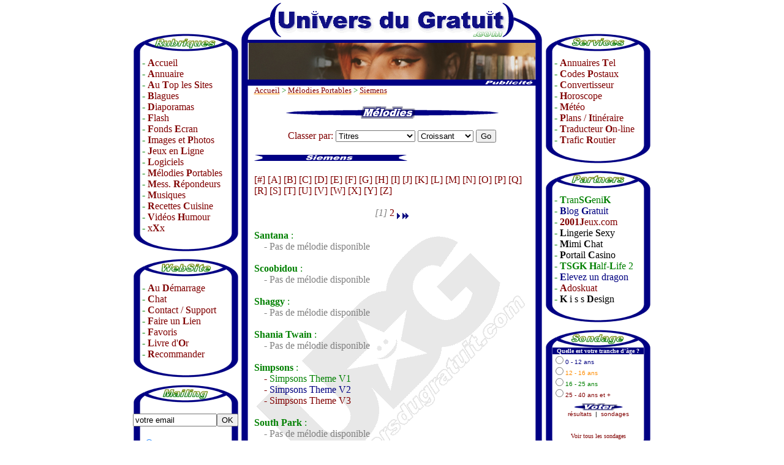

--- FILE ---
content_type: text/html
request_url: http://www.universdugratuit.com/melodies.php?cat=siemens&alpha=s&sort=&arrow=
body_size: 23542
content:
<html>
<head>
<meta http-equiv="Content-Type" content="text/html; charset=iso-8859-1">
<TITLE>Univers du Gratuit - Melodies et musiques gratuites pour telephones portables gsm</TITLE>
<meta name="classification" content="humour, humor">
<META NAME="Category" CONTENT="Divertissement, entertainment">
<meta name="keywords" content="univers, gratuit, free, mélodies mobile, melodies, mobiles, WML, wml, téléphonie, telephonie, GSM, SMS gratuit, operateurs telephoniques, logos, telephone portable, GRPS, grps, sonneries, VoxML, voxml, guide SMS, guide sms, UMTS, umts, WAP, wap, gratos, site gratos, site gratuit, web gratuit">
<meta name="description" content="Melodies et musiques gratuites pour telephones portables gsm">
<meta name="Robots" content="follow, index, all">
<meta name="Identifier-URL" content="http://www.universdugratuit.com">
<meta name="revisit-after" content="14 days">
<meta name="distribution" content="Global">
<meta name="rating" content="All">
<meta name="copyright" content="2000-2002 UniversduGratuit®">
<meta name="language" content="fr">
<META NAME="expires" content="never">
<META NAME="subject" content="images, photos"></HEAD>
<STYLE type="text/css">
BODY {
	background: white url(/img/udgback.png) no-repeat 50% 50%;
	font-size: 10pt;
	margin: 0px;
	scrollbar-face-color: navy;
	scrollbar-shadow-color: navy;
	scrollbar-highlight-color: white;
	scrollbar-3dlight-color: navy;
	scrollbar-darkshadow-color: navy;
	scrollbar-track-color: #C0C0FF;
	scrollbar-arrow-color: white;
}
A {
	color: maroon;
	text-decoration: none;
}
A:hover {
	color: #FF8C00;
	text-decoration: underline;
}
A.2 {
	color: black;
	text-decoration: none;
}
A.2:hover {
	color: #FF8C00;
	text-decoration: underline;
}
A.nav {
	color: #FF8C00;
	text-decoration: underline;
}
A.nav:hover {
	text-decoration: none;
}
.menulink {
    color: maroon;
      }
A.urlld {
	color: #4040FF;
	text-decoration: none;
}
A.urlld:hover {
	color: #4040FF;
	text-decoration: underline;
}
</STYLE><BODY bgcolor="white" text="maroon"><TABLE border="0" align="center" width="850" CELLSPACING="0" CELLPAddING="0"><tr><td valign="top"><br><br><br>
<TABLE border="0" align="center" CELLSPACING="0" CELLPAddING="0"><tr><td align="left" valign="top" background="img/cont2.png" width="175">
<font size="3" color="green">
<img src="img/hautrubriques.png" width="175" height="30"><br><img src="img/white10.png" width="175" height="10" border="0"><br>
&nbsp;&nbsp;&nbsp;&nbsp;- <a href="/"><b>A</b>ccueil</a><br>
&nbsp;&nbsp;&nbsp;&nbsp;- <a href="annuaire.php"><b>A</b>nnuaire</a><br>
&nbsp;&nbsp;&nbsp;&nbsp;- <a href="top.php"><b>A</b>u <b>T</b>op les <b>S</b>ites</a><br>
&nbsp;&nbsp;&nbsp;&nbsp;- <a href="blagues.php"><b>B</b>lagues</a><br>
&nbsp;&nbsp;&nbsp;&nbsp;- <a href="diaporamas.php"><b>D</b>iaporamas</a><br>
&nbsp;&nbsp;&nbsp;&nbsp;- <a href="flash.php"><b>F</b>lash</a><br>
&nbsp;&nbsp;&nbsp;&nbsp;- <a href="wallpapers.php"><b>F</b>onds <b>E</b>cran</a><br>
&nbsp;&nbsp;&nbsp;&nbsp;- <a href="images.php"><b>I</b>mages et <b>P</b>hotos</a><br>
&nbsp;&nbsp;&nbsp;&nbsp;- <a href="jeuxligne.php"><b>J</b>eux en <b>L</b>igne</a><br>
&nbsp;&nbsp;&nbsp;&nbsp;- <a href="logiciels.php"><b>L</b>ogiciels</a><br>
&nbsp;&nbsp;&nbsp;&nbsp;- <a href="melodies.php"><b>M</b>élodies <b>P</b>ortables</a><br>
&nbsp;&nbsp;&nbsp;&nbsp;- <a href="messagesrepondeurs.php"><b>M</b>ess. <b>R</b>épondeurs</a><br>
&nbsp;&nbsp;&nbsp;&nbsp;- <a href="transgenik.php"><b>M</b>usiques</a><br>
&nbsp;&nbsp;&nbsp;&nbsp;- <a href="cuisine.php"><b>R</b>ecettes <b>C</b>uisine</a><br>
&nbsp;&nbsp;&nbsp;&nbsp;- <a href="videos.php"><b>V</b>idéos <b>H</b>umour</a><br>
&nbsp;&nbsp;&nbsp;&nbsp;- <a href="avert.php">x<b>X</b>x</A><br>
<img src="img/bas.png" width="175" height="30"><br><img src="img/white175.png" width="175" height="10"><br>
<img src="img/hautsite.png" width="175" height="30"><br><img src="img/white10.png" width="175" height="10" border="0"><br>
&nbsp;&nbsp;&nbsp;&nbsp;- <A HREF="#" onClick="this.style.behavior='url(#default#homepage)';this.setHomePage('https://www.universdugratuit.com');"><b>A</b>u <b>D</b>émarrage</A><br>
<!--Start Chat-->
&nbsp;&nbsp;&nbsp;&nbsp;- <A onmouseout="window.status=''; return true"
    onmouseover="window.status='Cliquez ici pour allez sur le Chat'; return true" HREF="#" onClick="window.open('http://chat.universdugratuit.com','chat','toolbar=0,location=0,directories=0,status=1,scrollbars=1,resizable=1,copyhistory=0,menuBar=0,width=690,height=600');return(false)"><b>C</b>hat</A>
<!--End Chat--><br>
&nbsp;&nbsp;&nbsp;&nbsp;- <a href="contact.php"><b>C</b>ontact / <b>S</b>upport</a><br>
&nbsp;&nbsp;&nbsp;&nbsp;- <a href="faireunlien.php"><b>F</b>aire un <b>L</b>ien</a><br>
&nbsp;&nbsp;&nbsp;&nbsp;- <a onmouseout="window.status=''; return true"
    onmouseover="window.status='Ajouter cette page dans vos Favoris'; return true" href="javascript:window.external.addfavorite('https://www.universdugratuit.com', 'L\'Univers du Gratuit')"><b>F</b>avoris</a><br>
&nbsp;&nbsp;&nbsp;&nbsp;- <a href="livredor.php"><b>L</b>ivre d'<b>O</b>r</a><br>
&nbsp;&nbsp;&nbsp;&nbsp;- <A onmouseout="window.status=''; 
return true" onmouseover="window.status='Recommander l\'Univers du Gratuit à un(e) ami(e)'; 
return true" HREF="#" onClick="window.open('/cgi/recomm.php','Recommander','toolbar=0,location=0,directories=0,status=0,scrollbars=1,resizable=1,copyhistory=0,menuBar=0,width=550,height=510');
return(false)"><b>R</b>ecommander</a><br>
<img src="img/bas.png" width="175" height="30"><br><img src="img/white175.png" width="175" height="10"><br>
<img src="img/hautmailing.png" width="175" height="30"><br><br>
<script src="/cgi/clearchamp.js" type="text/javascript" language="JavaScript"></script>
<form method="post" action="https://www.universdugratuit.com/cgi-bin/pg-mailinglist.pl" target="popupsy" onsubmit="javascript:window.open('','popupsy','toolbar=0,location=0,directories=0,status=0,scrollbars=1,resizable=1,copyhistory=0,menuBar=0,width=550,height=350');">
<center><input type="text" onFocus="return FocusText(this);" onBlur="return BlurText(this);" value="votre email" name="adresse" maxlength="250" size="15"><input type="submit"  value="OK"></center><br>
&nbsp;&nbsp;&nbsp;&nbsp;<input type="radio" name="action" value="inscription" checked><font color="maroon"> <b>I</b>nscription</font><br>
&nbsp;&nbsp;&nbsp;&nbsp;<input type="radio" name="action" value="desinscription"><font color="maroon"> <b>D</b>ésinscription</font></form>
<img src="img/bas.png" width="175" height="30"></font></td></tr><tr><td width="175">
<center><font color="navy" size="-1">34 connectés</font></center></td></tr></table></td>
<td valign="top"><TABLE border="0" align="center" CELLSPACING="0" CELLPAddING="0"><tr><td align="center" valign="top" background="img/grandcont2.png" width="495"><img src="img/grandhauttestb.png">
<center><img src="/img/barh.png"><br>
<a href="https://www.youtube.com/@sara.songss"><img SRC="/img/s_insta_prom.jpg" alt="Discover Sara K." FRAMEBORDER="0" WIDTH="468" HEIGHT="60" MARGINWIDTH="0" MARGINHEIGHT="0"></a><img src="/img/barb.png"><br></center><TABLE border="0" align="center" width="450" CELLSPACING="0" CELLPAddING="0"><tr><td valign="top">
<font size="2" color="green"><a href="/" CLASS="nav"><span class="menulink">Accueil</span></a> > <a href="melodies.php" CLASS="nav"><span class="menulink">Mélodies Portables</span></a> > <a href="melodies.php?cat=siemens" CLASS="nav"><span class="menulink">Siemens</span></a></font>
<br><br><center><img src="img/melodies.png"></center><br>
<center><form action=melodies.php METHOD=GET>
<input type=hidden name=cat value="siemens">
<input type=hidden name=alpha value="s">
<input type=hidden name=deb value="0">
Classer par: <select name=sort><option value="hit">Hits</option>
<option value="note">Notes</option>
<option value="id">Nouveautés</option>
<option value="recomm">Recommandations</option>
<option value="" selected>Titres</option>
</select> 
<select name=arrow><option value="" selected>Croissant</option>
<option value="1">Décroissant</option>
</select> <input type=submit value=Go>
</form></center>
<img src="img/siemens.png"><font size="3" color="green"><br><br><a href="melodies.php?cat=siemens&alpha=0&sort=&arrow=">[#]</a> <a href="melodies.php?cat=siemens&alpha=a&sort=&arrow=">[A]</a> <a href="melodies.php?cat=siemens&alpha=b&sort=&arrow=">[B]</a> <a href="melodies.php?cat=siemens&alpha=c&sort=&arrow=">[C]</a> <a href="melodies.php?cat=siemens&alpha=d&sort=&arrow=">[D]</a> <a href="melodies.php?cat=siemens&alpha=e&sort=&arrow=">[E]</a> <a href="melodies.php?cat=siemens&alpha=f&sort=&arrow=">[F]</a> <a href="melodies.php?cat=siemens&alpha=g&sort=&arrow=">[G]</a> <a href="melodies.php?cat=siemens&alpha=h&sort=&arrow=">[H]</a> <a href="melodies.php?cat=siemens&alpha=i&sort=&arrow=">[I]</a> <a href="melodies.php?cat=siemens&alpha=j&sort=&arrow=">[J]</a> <a href="melodies.php?cat=siemens&alpha=k&sort=&arrow=">[K]</a> <a href="melodies.php?cat=siemens&alpha=l&sort=&arrow=">[L]</a> <a href="melodies.php?cat=siemens&alpha=m&sort=&arrow=">[M]</a> <a href="melodies.php?cat=siemens&alpha=n&sort=&arrow=">[N]</a> <a href="melodies.php?cat=siemens&alpha=o&sort=&arrow=">[O]</a> <a href="melodies.php?cat=siemens&alpha=p&sort=&arrow=">[P]</a> <a href="melodies.php?cat=siemens&alpha=q&sort=&arrow=">[Q]</a> <a href="melodies.php?cat=siemens&alpha=r&sort=&arrow=">[R]</a> <a href="melodies.php?cat=siemens&alpha=s&sort=&arrow=">[S]</a> <a href="melodies.php?cat=siemens&alpha=t&sort=&arrow=">[T]</a> <a href="melodies.php?cat=siemens&alpha=u&sort=&arrow=">[U]</a> <a href="melodies.php?cat=siemens&alpha=v&sort=&arrow=">[V]</a> <a href="melodies.php?cat=siemens&alpha=w&sort=&arrow=">[W]</a> <a href="melodies.php?cat=siemens&alpha=x&sort=&arrow=">[X]</a> <a href="melodies.php?cat=siemens&alpha=y&sort=&arrow=">[Y]</a> <a href="melodies.php?cat=siemens&alpha=z&sort=&arrow=">[Z]</a><br><br><TABLE CELLSPACING="0" CELLPADDING="0" WIDTH="98%" align="center" BORDER="0"><tr><td valign=bottom align=center><center><font color=gray><i>[1]</i></font> <a href=melodies.php?cat=siemens&alpha=s&deb=10&sort=&arrow=>2</a> <a href=melodies.php?cat=siemens&alpha=s&deb=10&sort=&arrow=><img src="img/livre-suiv.png" border=0 align="middle"></a> <A HREF='melodies.php?cat=siemens&alpha=s&deb=10&sort=&arrow='><img src="img/livre-suiv.png" border=0 align="middle"><img src="img/livre-suiv.png" border=0 align="middle"></a></TD></TR></table><br><font color="green"><b>Santana</b> :</font><br>&nbsp;&nbsp;&nbsp;&nbsp;<font color="gray">- Pas de mélodie disponible</font><br><br><font color="green"><b>Scoobidou</b> :</font><br>&nbsp;&nbsp;&nbsp;&nbsp;<font color="gray">- Pas de mélodie disponible</font><br><br><font color="green"><b>Shaggy</b> :</font><br>&nbsp;&nbsp;&nbsp;&nbsp;<font color="gray">- Pas de mélodie disponible</font><br><br><font color="green"><b>Shania Twain</b> :</font><br>&nbsp;&nbsp;&nbsp;&nbsp;<font color="gray">- Pas de mélodie disponible</font><br><br><font color="green"><b>Simpsons</b> :</font><br>&nbsp;&nbsp;&nbsp;&nbsp;<font color="maroon">- </font><A onmouseout="window.status=''; return true" onmouseover="window.status='Voir la Mélodie'; return true" HREF="#" onClick="window.open('viewmelo.php?id=765','Melodie','toolbar=0,location=0,directories=0,status=0,scrollbars=1,resizable=1,copyhistory=0,menuBar=0,width=550,height=500');return(false)"><font color=green>Simpsons Theme V1</font></A><br>&nbsp;&nbsp;&nbsp;&nbsp;<font color="maroon">- </font><A onmouseout="window.status=''; return true" onmouseover="window.status='Voir la Mélodie'; return true" HREF="#" onClick="window.open('viewmelo.php?id=766','Melodie','toolbar=0,location=0,directories=0,status=0,scrollbars=1,resizable=1,copyhistory=0,menuBar=0,width=550,height=500');return(false)"><font color=navy>Simpsons Theme V2</font></A><br>&nbsp;&nbsp;&nbsp;&nbsp;<font color="maroon">- </font><A onmouseout="window.status=''; return true" onmouseover="window.status='Voir la Mélodie'; return true" HREF="#" onClick="window.open('viewmelo.php?id=767','Melodie','toolbar=0,location=0,directories=0,status=0,scrollbars=1,resizable=1,copyhistory=0,menuBar=0,width=550,height=500');return(false)"><font color=maroon>Simpsons Theme V3</font></A><br><br><font color="green"><b>South Park</b> :</font><br>&nbsp;&nbsp;&nbsp;&nbsp;<font color="gray">- Pas de mélodie disponible</font><br><br><font color="green"><b>Spice Girls</b> :</font><br>&nbsp;&nbsp;&nbsp;&nbsp;<font color="maroon">- </font><A onmouseout="window.status=''; return true" onmouseover="window.status='Voir la Mélodie'; return true" HREF="#" onClick="window.open('viewmelo.php?id=768','Melodie','toolbar=0,location=0,directories=0,status=0,scrollbars=1,resizable=1,copyhistory=0,menuBar=0,width=550,height=500');return(false)"><font color=green>Mama</font></A><br>&nbsp;&nbsp;&nbsp;&nbsp;<font color="maroon">- </font><A onmouseout="window.status=''; return true" onmouseover="window.status='Voir la Mélodie'; return true" HREF="#" onClick="window.open('viewmelo.php?id=769','Melodie','toolbar=0,location=0,directories=0,status=0,scrollbars=1,resizable=1,copyhistory=0,menuBar=0,width=550,height=500');return(false)"><font color=navy>Say You'll Be There V1</font></A><br>&nbsp;&nbsp;&nbsp;&nbsp;<font color="maroon">- </font><A onmouseout="window.status=''; return true" onmouseover="window.status='Voir la Mélodie'; return true" HREF="#" onClick="window.open('viewmelo.php?id=770','Melodie','toolbar=0,location=0,directories=0,status=0,scrollbars=1,resizable=1,copyhistory=0,menuBar=0,width=550,height=500');return(false)"><font color=maroon>Say You'll Be There V2</font></A><br>&nbsp;&nbsp;&nbsp;&nbsp;<font color="maroon">- </font><A onmouseout="window.status=''; return true" onmouseover="window.status='Voir la Mélodie'; return true" HREF="#" onClick="window.open('viewmelo.php?id=771','Melodie','toolbar=0,location=0,directories=0,status=0,scrollbars=1,resizable=1,copyhistory=0,menuBar=0,width=550,height=500');return(false)"><font color=green>Who Do You Think You Are</font></A><br><br><font color="green"><b>Starsky & Hutch</b> :</font><br>&nbsp;&nbsp;&nbsp;&nbsp;<font color="gray">- Pas de mélodie disponible</font><br><br><font color="green"><b>Starwars</b> :</font><br>&nbsp;&nbsp;&nbsp;&nbsp;<font color="maroon">- </font><A onmouseout="window.status=''; return true" onmouseover="window.status='Voir la Mélodie'; return true" HREF="#" onClick="window.open('viewmelo.php?id=772','Melodie','toolbar=0,location=0,directories=0,status=0,scrollbars=1,resizable=1,copyhistory=0,menuBar=0,width=550,height=500');return(false)"><font color=navy>Empire Strikes Back</font></A><br>&nbsp;&nbsp;&nbsp;&nbsp;<font color="maroon">- </font><A onmouseout="window.status=''; return true" onmouseover="window.status='Voir la Mélodie'; return true" HREF="#" onClick="window.open('viewmelo.php?id=773','Melodie','toolbar=0,location=0,directories=0,status=0,scrollbars=1,resizable=1,copyhistory=0,menuBar=0,width=550,height=500');return(false)"><font color=maroon>Force Theme</font></A><br>&nbsp;&nbsp;&nbsp;&nbsp;<font color="maroon">- </font><A onmouseout="window.status=''; return true" onmouseover="window.status='Voir la Mélodie'; return true" HREF="#" onClick="window.open('viewmelo.php?id=774','Melodie','toolbar=0,location=0,directories=0,status=0,scrollbars=1,resizable=1,copyhistory=0,menuBar=0,width=550,height=500');return(false)"><font color=green>Main Theme</font></A><br>&nbsp;&nbsp;&nbsp;&nbsp;<font color="maroon">- </font><A onmouseout="window.status=''; return true" onmouseover="window.status='Voir la Mélodie'; return true" HREF="#" onClick="window.open('viewmelo.php?id=775','Melodie','toolbar=0,location=0,directories=0,status=0,scrollbars=1,resizable=1,copyhistory=0,menuBar=0,width=550,height=500');return(false)"><font color=navy>Main Title</font></A><br>&nbsp;&nbsp;&nbsp;&nbsp;<font color="maroon">- </font><A onmouseout="window.status=''; return true" onmouseover="window.status='Voir la Mélodie'; return true" HREF="#" onClick="window.open('viewmelo.php?id=776','Melodie','toolbar=0,location=0,directories=0,status=0,scrollbars=1,resizable=1,copyhistory=0,menuBar=0,width=550,height=500');return(false)"><font color=maroon>Star Wars</font></A><br><br><font color="green"><b>Stevie Wonder</b> :</font><br>&nbsp;&nbsp;&nbsp;&nbsp;<font color="maroon">- </font><A onmouseout="window.status=''; return true" onmouseover="window.status='Voir la Mélodie'; return true" HREF="#" onClick="window.open('viewmelo.php?id=777','Melodie','toolbar=0,location=0,directories=0,status=0,scrollbars=1,resizable=1,copyhistory=0,menuBar=0,width=550,height=500');return(false)"><font color=green>I Just Called</font></A><br><br><TABLE CELLSPACING="0" CELLPADDING="0" WIDTH="98%" align="center" BORDER="0"><tr><td valign=bottom align=center><center><font color=gray><i>[1]</i></font> <a href=melodies.php?cat=siemens&alpha=s&deb=10&sort=&arrow=>2</a> <a href=melodies.php?cat=siemens&alpha=s&deb=10&sort=&arrow=><img src="img/livre-suiv.png" border=0 align="middle"></a> <A HREF='melodies.php?cat=siemens&alpha=s&deb=10&sort=&arrow='><img src="img/livre-suiv.png" border=0 align="middle"><img src="img/livre-suiv.png" border=0 align="middle"></a></TD></TR></table></td></tr></table><img src="img/grandbastest.png"></td></tr></table></td><td valign="top"><br><br><br><TABLE border="0" align="center" CELLSPACING="0" CELLPAddING="0"><tr><td align="left" valign="top" background="img/cont2.png" width="175">
<font size="3" color="green"> 
<img src="img/hautservices.png" width="175" height="30"><br><img src="img/white10.png" width="175" height="10" border="0"><br> 
&nbsp;&nbsp;&nbsp;&nbsp;- <a href="services.php?page=AnnuairesTel"><b>A</b>nnuaires <b>T</b>el</a><br>
&nbsp;&nbsp;&nbsp;&nbsp;- <a href="codespostaux.php"><b>C</b>odes <b>P</b>ostaux</a><br>
&nbsp;&nbsp;&nbsp;&nbsp;- <a href="convert.php"><b>C</b>onvertisseur</a><br>
&nbsp;&nbsp;&nbsp;&nbsp;- <a href="services.php?page=Horoscope"><b>H</b>oroscope</a><br>
&nbsp;&nbsp;&nbsp;&nbsp;- <a href="services.php?page=Meteo"><b>M</b>étéo</a><br>
&nbsp;&nbsp;&nbsp;&nbsp;- <a href="services.php?page=PlansItineraire"><b>P</b>lans / <b>I</b>tinéraire</a><br>
&nbsp;&nbsp;&nbsp;&nbsp;- <a href="services.php?page=Translator"><b>T</b>raducteur <b>O</b>n-line</a><br>
&nbsp;&nbsp;&nbsp;&nbsp;- <a href="services.php?page=Trafic"><b>T</b>rafic <b>R</b>outier</a><br>
<img src="img/bas.png" width="175" height="30"><br>
<img src="img/white175.png" width="175" height="10"><br>
<img src="img/hautpart.png" width="175" height="30"><br><img src="img/white10.png" width="175" height="10" border="0"><br>
&nbsp;&nbsp;&nbsp;&nbsp;- <a href="http://www.tsgk.net" target="_blank"><font color="green"><b>T</b>ran<b>SG</b>eni<b>K</b></font></a><br>
&nbsp;&nbsp;&nbsp;&nbsp;- <a href="http://www.kazeo.com" target="_blank" title="Avec Kazeo crée ton site ou blog gratuitement en quelques clics !"><font color="navy"><b>B</b>log <b>G</b>ratuit</font></a><br>
&nbsp;&nbsp;&nbsp;&nbsp;- <a href="http://www.2001jeux.com" target="_blank" title="Le guide des meilleurs sites de jeux présents sur internet. Casinos, loteries, jeux de hasard, jeux vidéo, jeux en flash, concours... tout pour se divertir."><font color="maroon"><b>2001J</b>eux.com</font></a><br>
&nbsp;&nbsp;&nbsp;&nbsp;- <a href="http://www.charmelingerie.com" target="_blank" title="Extra... Le meilleur de la lingerie. Plus de 1000 photos exceptionnelles de Jeunes Filles, Amateurs, Célébrités, etc..."><font color="black"><b>L</b>ingerie <b>S</b>exy</font></a><br>
&nbsp;&nbsp;&nbsp;&nbsp;- <a href="http://www.mimichat.com" target="_blank" title="Tchat de rencontre gratuite amour et amitié." ><font color="black"><b>M</b>imi <b>C</b>hat</font></a><br>
&nbsp;&nbsp;&nbsp;&nbsp;- <a href="http://www.portailcasino.com" target="_blank" title="Portail Casino vous invite à découvrir les dernières nouveautés du monde des jeux. Retrouvez des renseignements sur les casinos réels et virtuels."><font color="black"><b>P</b>ortail <b>C</b>asino</font></a><br>
&nbsp;&nbsp;&nbsp;&nbsp;- <a href="http://www.tsgk.com/fr/" target="_blank" title="10 serveurs de jeux HL2 Deathmatch ouverts à tous les joueurs." ><font color="green"><b>TSGK</b> <b>H</b>alf-<b>L</b>ife 2</font></a><br>
&nbsp;&nbsp;&nbsp;&nbsp;- <a href="cgi/jump.php?id=59" target="_blank" title="Animaux virtuels." ><font color="navy"><b>E</b>levez un dragon</font></a><br>
&nbsp;&nbsp;&nbsp;&nbsp;- <a href="http://www.adoskuat.com" target="_blank" title="La communauté 15-25 ans du net !!! (Forums, rencontres, chat, webzine, histoires)." ><font color="maroon"><b>A</b>doskuat</font></a><br>
&nbsp;&nbsp;&nbsp;&nbsp;- <a href="cgi/jump.php?id=54" target="_blank" title="Plus de 450 cartes virtuelles, 250 ensembles graphiques, signatures animées, bases pour blinkies, 130 horloges animées..." ><font color="black"><b>K</b> i s s <b>D</b>esign</font></a><br><img src="img/bas.png" width="175" height="30"><br><img src="img/white175.png" width="175" height="10"><br>
<img src="img/hautsond.png" width="175" height="30"><br>
<SCRIPT LANGUAGE="JavaScript">
function popup(page) {
window.open(page,'popup','width=400,height=400,directories=no,menubar=no,status=no,location=no,resizable=no,scrollbars=yes,top=10,left=200');
}
</SCRIPT>
<SCRIPT LANGUAGE="JavaScript">
function popup2(page) {	window.open(page,'popup','width=230,height=250,directories=no,menubar=no,status=no,location=no,resizable=no,scrollbars=yes,top=100,left=270');
}
</SCRIPT><form method="POST" action="polls/vote.php?alex_fichier=/melodies.php&id_sondage=3">
<input type="hidden" name="alex_ext" value="cat=siemens&alpha=s&sort=&arrow=">
<input type="hidden" name="abc_url" value="/">

<table align=center cellSpacing="0" cellPadding="0" width="149" border="0">
<tr><td width="100%" align=center bgcolor="navy">
<b><font size="1" face="Verdana" color=white>Quelle est votre tranche d'âge ?</font></b>
</td></tr>
<!--start of table line type for the answers-->
<tr><td width="100%" bgcolor="WHITE"><font color=GREEN size="1" face="Arial"><input type="radio" value="9" name="reponse_visiteur"><font color=navy>0 - 12 ans</font></font></td></tr><tr><td width="100%" bgcolor="WHITE"><font color=GREEN size="1" face="Arial"><input type="radio" value="10" name="reponse_visiteur"><font color=darkorange>12 - 16 ans</font></font></td></tr><tr><td width="100%" bgcolor="WHITE"><font color=GREEN size="1" face="Arial"><input type="radio" value="11" name="reponse_visiteur"><font color=green>16 - 25 ans</font></font></td></tr><tr><td width="100%" bgcolor="WHITE"><font color=GREEN size="1" face="Arial"><input type="radio" value="12" name="reponse_visiteur"><font color=maroon>25 - 40 ans et +</font></font></td></tr><tr><td width="100%" height="40">
<font face="Arial" color="black" size="1"><center>
<input type="hidden" value="3" name="id_sondage"><input type="image" src="polls/images/voter.png" value="voter" border="0" name="voter"><br><a style="COLOR: maroon" href="javascript:popup2('polls/aff_result_popup.php?id_sond=3&chemin=polls')">résultats</a>&nbsp;&nbsp;|&nbsp;&nbsp;<a style="COLOR: maroon"href="sondages.php">sondages</a></center></font></td></tr></table></form><center><font size="-2"><a href="sondages.php">Voir tous les sondages</a></font></center>
<img src="img/bas.png" width="175" height="30"></td></tr></table></td></tr></table>
<center><font size="-2" color="navy">Copyright© 2000 - 2010 Univers du Gratuit, All Rights Reserved</font></center></body></HTML>

--- FILE ---
content_type: application/x-javascript
request_url: http://www.universdugratuit.com/cgi/clearchamp.js
body_size: 219
content:
function FocusText(BoxName)
{
	if (BoxName.value == BoxName.defaultValue)
	{
	BoxName.value = '';
	}
}

function BlurText(BoxName)
{
	if (BoxName.value == '')
	{
	BoxName.value = BoxName.defaultValue;
	}
}